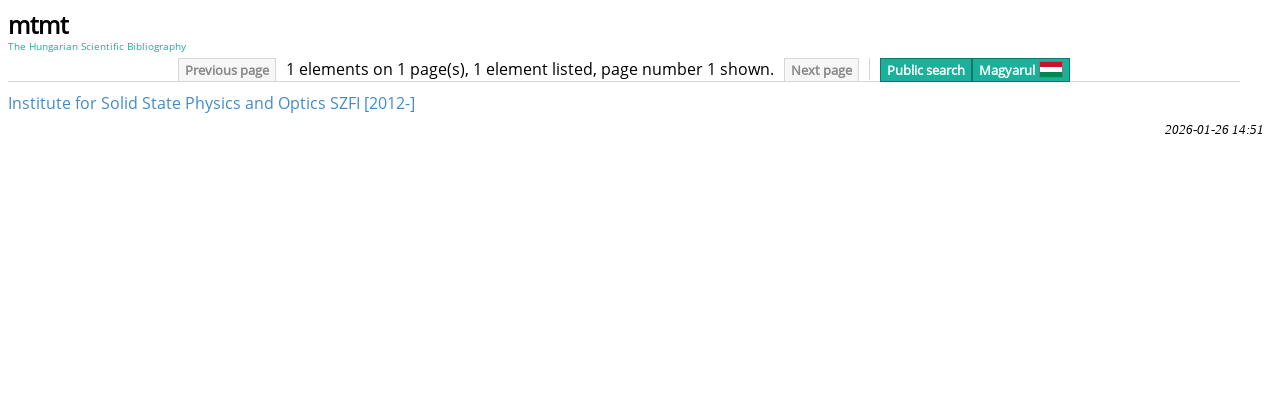

--- FILE ---
content_type: text/html
request_url: https://m2.mtmt.hu/api/institute?labelLang=eng&size=60&sort=label&cond=ancestors.ancestor;eq;44
body_size: 4082
content:
 <!DOCTYPE HTML>
<html>
   <head>
      <meta http-equiv="Content-Type" content="text/html; charset=utf-8">
      <link rel="stylesheet" type="text/css" href="https://m2.mtmt.hu/xsl/widget.css"><script src="https://m2.mtmt.hu/xsl/Chart.min.2.0.2.js"></script><script src="https://m2.mtmt.hu/xsl/citeproc.js"></script><title>MTMT2: institute list</title><script>
                          function showHide(){
                                var form = document.getElementById('options');
                                var style = window.getComputedStyle(form);
                                if (style.display == "none"){
                                    openOptionsForm();
                                }else if (style.display == "block"){
                                    closeOptionsForm();
                                }
                            }
                            function openOptionsForm(){
                                var form = document.getElementById('options');
                                var button = document.getElementById('options-button');
                                var btnRect = button.getBoundingClientRect();
                                var frmRect = form.getBoundingClientRect();
                                form.style.display = "block";

                                form.style.top = (btnRect.top + button.offsetHeight + 5).toString() + "px";
                                form.style.left = (btnRect.left+ button.offsetWidth - form.offsetWidth).toString() + "px";

                                button.style.background = "#f7f7f7";
                                button.style.color = "#878787";
                            }
                            function closeOptionsForm(){
                                document.getElementById('options').style.display = "none";
                                var button = document.getElementById('options-button');
                                button.style.background = "#1CAF9A";
                                button.style.color = "#FFFFFF";
                            }

                            function changeSortDirection(sortNode){
                                var selects = sortNode.getElementsByTagName("select");
                                var sort = selects[0]
                                var arrow = selects[1]
                                var val = sort.value;
                                if(arrow.value == 'asc'){
                                    val = val.replace("desc", "asc");
                                }
                                else{
                                     val = val.replace("asc", "desc");
                                }
                                for(var i = 0; i < sort.options.length; i++){
                                    var opt = sort.options[i];
                                    if(opt.value == sort.value){
                                        opt.value = val;
                                    }
                                }
                                sort.value = val;
                                return sort;

                            }
                        </script><script>
            function getUrl(){
            
            var regexp = new RegExp("(\/api\/publication\/)([0-9]*)", "gi");
            var url = window.location.href;
            if (regexp.test(window.location.href)) {
            url = window.location.href.replace(regexp, "$1$2/bibliography");
            
            
            } else {
            url = window.location.href.replace("/api/publication", "/api/publication/bibliography");
            }

            if (url.includes("format=html")){
            url = url.replace("format=html", "format=json");
            } else {
            if (url.includes("?")){
            url = url + "&format=json";
            } else{
            url = url + "?format=json";
            }
            }
            if (!url.includes("bib=true")){
            url = url + "&bib=true";
            }
            //url = url.replace('/api//','/api/');
            return url;
            }
            
            
            
            
            function transformJson(json){
            if (json["citationItems"]) {
            var list={};
            for (i=0; i<json["citationItems"].length;i++){
            json["citationItems"][i]["itemData"]["id"] = i;
            //var id = json["citationItems"][i]["itemData"]["id"]
            list[i] = json["citationItems"][i]["itemData"];
            }
            return list;
            } else {
            return json;
            }
            }
            function bib(url, style, lang, buttonId){
            document.getElementById("bib-div").innerHTML = "Betöltés / loading ...";
            if(style == 'csl') {
                var xhr4 = new XMLHttpRequest();
                xhr4.open('GET', url, true);
                xhr4.addEventListener('load',function(){
                    if(xhr4.status === 200) {
                        document.getElementById("bib-div").innerHTML = xhr4.response.replace(/\{[^{]+/,'').replace(/\}$/,'');
                    }
                },false);
                xhr4.send();
                return;
            }
            var target = "/xsl/"+style+".csl";
            // get the CSL style
            var xhr = new XMLHttpRequest();
            xhr.open('GET', target, true);

            xhr.addEventListener('load',function(){
            if(xhr.status === 200){
            var styleAsText=xhr.response;

            // get locale file
            var xhr2 = new XMLHttpRequest();
            xhr2.open('GET', "/xsl/locales-"+lang+".xml", true);
            xhr2.addEventListener('load',function(){
            if(xhr2.status === 200){
            var localeAsText=xhr2.response;
            // get json
            var xhr3 = new XMLHttpRequest();
            xhr3.open('GET', url, true);
            xhr3.addEventListener('load',function(){
            if(xhr3.status === 200){
            var citeprocJSON=transformJson(JSON.parse(xhr3.response));
            // currently there is only english
            var locale = {"en-US":localeAsText};
            var citeprocSys = {
            retrieveLocale: function (lang){
            return locale[lang];
            },
            retrieveItem: function(id){
            return citeprocJSON[id];
            }
            };
            var bibDiv = document.getElementById("bib-div");

            var citeproc = new CSL.Engine(citeprocSys, styleAsText);
            var itemIDs = [];
            for (var key in citeprocJSON) {
            //var id = citeprocJSON[key].id;
            itemIDs.push(key);
            }

            citeproc.updateItems(itemIDs);
            citeproc.registry.reflist.sort((a,b) => a.id - b.id);
            var bibResult = citeproc.makeBibliography();
            bibDiv.innerHTML = bibResult[1].join('\n');
            bibDiv.style.display = "block";

            var styleButtons = document.getElementsByClassName('bib-style-button');
            for (var i = 0; i < styleButtons.length; ++i) {
            styleButtons[i].style.textDecoration="none";
            }
            document.getElementById(buttonId).style.textDecoration="underline";
            }
            },false);
            xhr3.send();
            }
            },false);
            xhr2.send();
            }
            },false);

            xhr.send();
            }
        </script></head>
   <body>
      <div class="header">
         <div id="header">
            <div id="logo"><a href="https://m2.mtmt.hu/gui2/"><span id="abbr">mtmt</span><span id="name">The Hungarian Scientific Bibliography</span></a></div>
            <div id="pager">
               <div><span class="pager-button inactive prev" href="#">Previous page</span>1 elements on 1 page(s), 1 element listed, page number 1 shown.<span class="pager-button inactive next" href="#">Next page</span><span class="pager-separator"></span><a href="https://m2.mtmt.hu/gui2/" class="pager-button active gui2-link">Public search</a><a href="/api/institute?&amp;size=60&amp;sort=label&amp;cond=ancestors.ancestor;eq;44&amp;page=1&amp;labelLang=hun" class="pager-button active language">Magyarul<img src="https://m2.mtmt.hu/xsl/flags-hungary.png"></a></div>
            </div>
         </div>
      </div>
      <div class="mtmt-widget-content header-offset">
         <div><a target="_blank" href="https://m2.mtmt.hu/api/institute/13919">Institute for Solid State Physics and Optics SZFI [2012-]</a></div>
      </div>
      <div class="response-date">2026-01-26 14:51</div>
      <div id="bibexporter-form" class="modal">
         <div class="modal-content">
            <div class="modal-header"><span id="close-modal">×</span><h2>Export list as bibliography</h2>
            </div>
            <div class="modal-body">
               <div><span id="citation-styles-label" class="no-print">Citation styles: </span><a onclick="bib(getUrl(), 'ieee', 'en-US', this.id);" class="no-print bib-style-button" id="IEEE">IEEE</a><a onclick="bib(getUrl(), 'acm-siggraph', 'en-US', this.id);" class="no-print bib-style-button" id="ACM">ACM</a><a onclick="bib(getUrl(), 'apa', 'en-US', this.id);" class="no-print bib-style-button" id="APA">APA</a><a onclick="bib(getUrl(), 'chicago-author-date', 'en-US', this.id);" class="no-print bib-style-button" id="Chicago">Chicago</a><a onclick="bib(getUrl(), 'harvard1', 'en-US', this.id);" class="no-print bib-style-button" id="Harvard">Harvard</a><span style="float:right;margin-right:0;margin-left:5px;" onclick="window.print();" class="bib-style-button no-print">Print</span><span style="float:right;margin-right:0;margin-left:5px;" onclick="selectText('bib-div');" class="bib-style-button no-print">Copy</span><div style="clear:both;" id="bib-div" class=""></div>
               </div>
            </div>
         </div>
      </div><script>
            var modal = document.getElementById('bibexporter-form');
            var btn = document.getElementById("export-button");
            var span = document.getElementById("close-modal");

            // When the user clicks the button, open the modal
            if (btn) {
            btn.onclick = function() {
            //modal.style.display = "block";
            document.body.classList.add('show-bibexporter-form');
            showHide();
            }
            }

            // When the user clicks on span (x), close the modal
            if (span) {
            span.onclick = function() {
            //modal.style.display = "none";
            document.body.classList.remove('show-bibexporter-form');
            }
            }

            // When the user clicks anywhere outside of the modal, close it
            if (window) {
            window.onclick = function(event) {
            if (event.target == modal) {
            //modal.style.display = "none";
            document.body.classList.remove('show-bibexporter-form');
            }
            }
            }
            
            function selectText(node) {
            node = document.getElementById(node);
            
            if (document.body.createTextRange) {
            const range = document.body.createTextRange();
            range.moveToElementText(node);
            range.select();
            } else if (window.getSelection) {
            const selection = window.getSelection();
            const range = document.createRange();
            range.selectNodeContents(node);
            selection.removeAllRanges();
            selection.addRange(range);
            } else {
            console.warn("Could not select text in node: Unsupported browser.");
            }
            navigator.clipboard.writeText(node.innerText)
            }
        </script><script>
                            function setSorts(id, sort1Param){
                                var sortRow = document.getElementById(id);
                                if(!sortRow) return;
                                var selects = sortRow.getElementsByTagName("select");
                                var sort = selects[0];
                                var direction = selects[1];
                                var sortParts = sort1Param.split(",");
                                if(direction.value != sortParts[1].toLowerCase()){
                                    direction.value = sortParts[1].toLowerCase();
                                    sort = changeSortDirection(sortRow);
                                }
                                var optFound = false;
                                var sortValAsc = sortParts[0] + ",asc";
                                var sortValDesc = sortParts[0] + ",desc";
                                for(var i = 0; i < sort.options.length; i++){
                                    var opt = sort.options[i];
                                    if(opt.value == sortValAsc){
                                        sort.value = opt.value;
                                        if(sortParts[1].toLowerCase() == 'desc'){
                                            direction.value = 'desc';
                                            sort = changeSortDirection(sortRow);
                                        }
                                        optFound = true;
                                    }else if(opt.value == sortValDesc){
                                        sort.value = opt.value;
                                        if(sortParts[1].toLowerCase() == 'asc'){
                                            direction.value = 'asc';
                                            sort = changeSortDirection(sortRow);
                                        }
                                        optFound = true;
                                    }
                                }
                                if(optFound == false){
                                    var opt = document.createElement("option");
                                    var optVal = sortParts[0] + "," + sortParts[1].toLowerCase()
                                    opt.value = optVal;
                                    opt.text = sortParts[0];
                                    sort.appendChild(opt);
                                    sort.value = optVal;
                                }
                            }

                            var optForm = document.getElementById("options");
                            if(optForm) {
                                optForm.addEventListener('submit', function () {
                                    var selects = optForm.getElementsByTagName('select');
                                    for(var i = 0; i < selects.length; i++){
                                        var s = selects[i];
                                        if(s.value == 'none'){
                                            s.name = '';
                                        }
                                    }
                                });
                            }
                        </script><script>setSorts("sort1", 'label,ASC');</script></body>
</html>